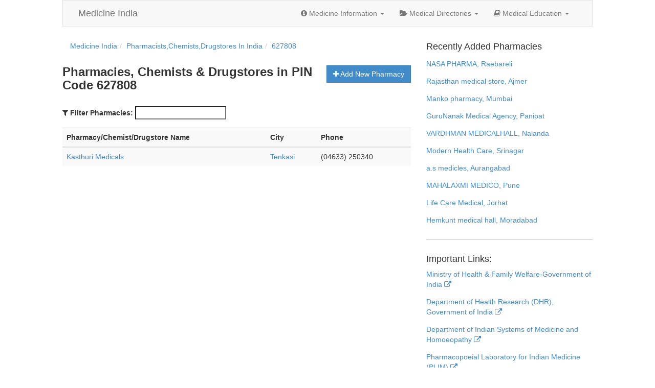

--- FILE ---
content_type: text/html; charset=utf-8
request_url: https://www.medicineindia.org/pharmacies-chemists-drugstores-in-pincode/627808
body_size: 7073
content:
<!DOCTYPE html><html lang=en><head><meta charset=utf-8><meta name=viewport content="width=device-width, initial-scale=1.0"><meta name=description content=View&#32;the&#32;list&#32;of&#32;pharmacies,&#32;chemists&#32;and&#32;drugstores&#32;in&#32;PIN&#32;Code&#32;627808><meta name=keywords content=pharmacies&#32;in&#32;PIN&#32;Code&#32;627808,chemists&#32;in&#32;PIN&#32;Code&#32;627808,drugstores&#32;in&#32;PIN&#32;Code&#32;627808><meta name="google-site-verification" content="vlE90ncRFOKpNbIM4ayLc1rv2lnaEhsDwU7YYquRbqc" /><title>List of Pharmacies, Chemists, Drugstores in PIN Code627808 | Medicine India</title><link href=/favicon.ico rel="shortcut icon"><style type=text/css>
    aside,footer,nav,section{display:block}html{font-family:sans-serif;-webkit-text-size-adjust:100%;-ms-text-size-adjust:100%}body{margin:0}a:active,a:hover{outline:0}h1{margin:.67em 0}b,strong{font-weight:700}button,input{margin:0;font-size:100%}button{text-transform:none;cursor:pointer;-webkit-appearance:button}button::-moz-focus-inner,input::-moz-focus-inner{padding:0;border:0}table{border-collapse:collapse;border-spacing:0}@media print{*{color:#000!important;text-shadow:none!important;background:transparent!important;box-shadow:none!important}a,a:visited{text-decoration:underline}a[href]:after{content:" (" attr(href)")"}a[href^="#"]:after{content:""}tr{page-break-inside:avoid}@page{margin:2cm .5cm}p,h2,h3{orphans:3;widows:3}h2,h3{page-break-after:avoid}.navbar{display:none}.table td,.table th{background-color:#fff!important}.table{border-collapse:collapse!important}.table-bordered th,.table-bordered td{border:1px solid #ddd!important}}*,:before,:after{-webkit-box-sizing:border-box;-moz-box-sizing:border-box;box-sizing:border-box}html{font-size:62.5%;-webkit-tap-highlight-color:rgba(0,0,0,0)}body{font-family:"Helvetica Neue",Helvetica,Arial,sans-serif;font-size:14px;line-height:1.428571429;color:#333;background-color:#fff}input,button{font-family:inherit;font-size:inherit;line-height:inherit;background-image:none}a{color:#428bca;text-decoration:none}a:hover,a:focus{color:#2a6496;text-decoration:underline}a:focus{outline:thin dotted #333;outline:5px auto -webkit-focus-ring-color;outline-offset:-2px}.sr-only{position:absolute;width:1px;height:1px;padding:0;margin:-1px;overflow:hidden;clip:rect(0 0 0 0);border:0}p{margin:0 0 10px}.text-danger{color:#b94a48}.text-success{color:#468847}h1,h2,h3,h4{font-family:"Helvetica Neue",Helvetica,Arial,sans-serif;line-height:1.1}h3,h4{font-weight:500}h1,h2,h3{margin-top:20px}h1,h2,h3,h4{margin-bottom:10px}h4{margin-top:10px}h3{font-size:24px}h4{font-size:18px}ul,ol{margin-top:0;margin-bottom:10px}ul ul{margin-bottom:0}dl{margin-bottom:20px}dt,dd{line-height:1.428571429}dt{font-weight:700}.row{margin-right:-15px;margin-left:-15px}.row:before,.row:after{display:table;display:table;content:" "}.row:after{clear:both}.col-xs-6,.col-xs-12,.col-sm-4,.col-sm-8,.col-sm-12,.col-md-10{position:relative;min-height:1px;padding-right:15px;padding-left:15px}.col-xs-6{float:left;width:50%}.col-xs-12{width:100%}@media (min-width:768px){.col-sm-4,.col-sm-8{float:left}.col-sm-4{width:33.33333333333333%}.col-sm-8{width:66.66666666666666%}.col-sm-12{width:100%}.col-sm-offset-4{margin-left:33.33333333333333%}}@media (min-width:992px){.col-md-10{float:left;width:83.33333333333334%}.col-md-offset-1{margin-left:8.333333333333332%}}table{max-width:100%;background-color:transparent}th{text-align:left}.table{width:100%;margin-bottom:20px}.table tbody>tr>th,.table tbody>tr>td{padding:8px;line-height:1.428571429;vertical-align:top;border-top:1px solid #ddd}.table tbody+tbody{border-top:2px solid #ddd}.table-bordered,.table-bordered>tbody>tr>th,.table-bordered>tbody>tr>td{border:1px solid #ddd}.table-striped>tbody>tr:nth-child(odd)>td,.table-striped>tbody>tr:nth-child(odd)>th{background-color:#f9f9f9}@media (max-width:768px){.table-responsive{width:100%;margin-bottom:15px;overflow-x:scroll;overflow-y:hidden;border:1px solid #ddd}.table-responsive>.table{margin-bottom:0;background-color:#fff}.table-responsive>.table>tbody>tr>th,.table-responsive>.table>tbody>tr>td{white-space:nowrap}.table-responsive>.table-bordered{border:0}.table-responsive>.table-bordered>tbody>tr>th:first-child,.table-responsive>.table-bordered>tbody>tr>td:first-child{border-left:0}.table-responsive>.table-bordered>tbody>tr>th:last-child,.table-responsive>.table-bordered>tbody>tr>td:last-child{border-right:0}.table-responsive>.table-bordered>tbody>tr:last-child>th,.table-responsive>.table-bordered>tbody>tr:last-child>td{border-bottom:0}}label{display:inline-block;margin-bottom:5px;font-weight:700}.form-control:-moz-placeholder,.form-control::-moz-placeholder{color:#999}.form-control:-ms-input-placeholder{color:#999}.form-control{display:block;width:100%;height:34px;padding:6px 12px;font-size:14px;line-height:1.428571429;color:#555;vertical-align:middle;background-color:#fff;border:1px solid #ccc;border-radius:4px;-webkit-box-shadow:inset 0 1px 1px rgba(0,0,0,.075);box-shadow:inset 0 1px 1px rgba(0,0,0,.075);-webkit-transition:border-color ease-in-out .15s,box-shadow ease-in-out .15s;transition:border-color ease-in-out .15s,box-shadow ease-in-out .15s}.form-control:focus{border-color:#66afe9;outline:0;-webkit-box-shadow:inset 0 1px 1px rgba(0,0,0,.075),0 0 8px rgba(102,175,233,.6);box-shadow:inset 0 1px 1px rgba(0,0,0,.075),0 0 8px rgba(102,175,233,.6)}.form-group{margin-bottom:15px}.form-horizontal .control-label{padding-top:7px;margin-top:0;margin-bottom:0}.form-horizontal .form-group{margin-right:-15px;margin-left:-15px}.form-horizontal .form-group:before,.form-horizontal .form-group:after{display:table}.form-horizontal .form-group:before{display:table;content:" "}.form-horizontal .form-group:after{display:table;content:" ";clear:both}@media (min-width:768px){.form-horizontal .control-label{text-align:right}}.btn{display:inline-block;padding:6px 12px;margin-bottom:0;font-size:14px;font-weight:400;line-height:1.428571429;text-align:center;white-space:nowrap;vertical-align:middle;cursor:pointer;border:1px solid transparent;border-radius:4px;-webkit-user-select:none;-moz-user-select:none;-ms-user-select:none;-o-user-select:none;user-select:none}.btn:focus{outline:thin dotted #333;outline:5px auto -webkit-focus-ring-color;outline-offset:-2px}.btn:hover,.btn:focus{color:#333;text-decoration:none}.btn:active{background-image:none;outline:0;-webkit-box-shadow:inset 0 3px 5px rgba(0,0,0,.125);box-shadow:inset 0 3px 5px rgba(0,0,0,.125)}.open .dropdown-toggle.btn-default{color:#333;background-color:#ebebeb;border-color:#adadad;background-image:none}.btn-primary{color:#fff;background-color:#428bca;border-color:#357ebd}.btn-primary:hover,.btn-primary:focus,.btn-primary:active,.open .dropdown-toggle.btn-primary{color:#fff;background-color:#3276b1;border-color:#285e8e}.btn-primary:active,.open .dropdown-toggle.btn-primary{background-image:none}.open .dropdown-toggle.btn-warning{color:#fff;background-color:#ed9c28;border-color:#d58512;background-image:none}.open .dropdown-toggle.btn-danger{color:#fff;background-color:#d2322d;border-color:#ac2925;background-image:none}.open .dropdown-toggle.btn-success{color:#fff;background-color:#47a447;border-color:#398439;background-image:none}.open .dropdown-toggle.btn-info{color:#fff;background-color:#39b3d7;border-color:#269abc;background-image:none}.fade{opacity:0;-webkit-transition:opacity .15s linear;transition:opacity .15s linear}.fade.in{opacity:1}.collapse{display:none}.collapse.in{display:block}.collapsing{position:relative;height:0;overflow:hidden;-webkit-transition:height .35s ease;transition:height .35s ease}@font-face{font-family:'Glyphicons Halflings';src:url(/static/fonts/glyphicons-halflings-regular.eot);src:url(/static/fonts/glyphicons-halflings-regular.eot?#iefix) format('embedded-opentype'),url(/static/fonts/glyphicons-halflings-regular.woff) format('woff'),url(/static/fonts/glyphicons-halflings-regular.ttf) format('truetype'),url(/static/fonts/glyphicons-halflings-regular.svg#glyphicons-halflingsregular) format('svg')}.glyphicon-eye-open:before{content:"\e105"}.glyphicon-folder-open:before{content:"\e118"}.glyphicon-collapse-down:before{content:"\e159"}.glyphicon-collapse-up:before{content:"\e160"}.glyphicon-open:before{content:"\e167"}.glyphicon-floppy-open:before{content:"\e176"}.caret{display:inline-block;width:0;height:0;margin-left:2px;vertical-align:middle;border-top:4px solid #000;border-right:4px solid transparent;border-bottom:0 dotted;border-left:4px solid transparent;content:""}.dropdown{position:relative}.dropdown-menu{position:absolute;top:100%;left:0;z-index:1000;display:none;float:left;min-width:160px;padding:5px 0;margin:2px 0 0;font-size:14px;list-style:none;background-color:#fff;border:1px solid #ccc;border:1px solid rgba(0,0,0,.15);border-radius:4px;-webkit-box-shadow:0 6px 12px rgba(0,0,0,.175);box-shadow:0 6px 12px rgba(0,0,0,.175);background-clip:padding-box}.dropdown-menu>li>a{display:block;padding:3px 20px;clear:both;font-weight:400;line-height:1.428571429;color:#333;white-space:nowrap}.dropdown-menu>li>a:hover,.dropdown-menu>li>a:focus{color:#fff;text-decoration:none;background-color:#428bca}.open>.dropdown-menu{display:block}.open>a{outline:0}@media (min-width:768px){.navbar-right .dropdown-menu{right:0;left:auto}}.btn-group.open .dropdown-toggle{outline:0;-webkit-box-shadow:inset 0 3px 5px rgba(0,0,0,.125);box-shadow:inset 0 3px 5px rgba(0,0,0,.125)}.nav{padding-left:0;margin-bottom:0;list-style:none}.nav:before,.nav:after{display:table;display:table;content:" "}.nav:after{clear:both}.nav>li,.nav>li>a{position:relative;display:block}.nav>li>a{padding:10px 15px}.nav>li>a:hover,.nav>li>a:focus{text-decoration:none;background-color:#eee}.nav .open>a,.nav .open>a:hover,.nav .open>a:focus{background-color:#eee;border-color:#428bca}.nav .caret{border-top-color:#428bca;border-bottom-color:#428bca}.nav a:hover .caret{border-top-color:#2a6496;border-bottom-color:#2a6496}.navbar{position:relative;z-index:1000;min-height:50px;margin-bottom:20px;border:1px solid transparent}.navbar:before,.navbar:after{display:table;display:table;content:" "}.navbar:after{clear:both}@media (min-width:768px){.navbar{border-radius:4px}}.navbar-header:before,.navbar-header:after{display:table;display:table;content:" "}.navbar-header:after{clear:both}@media (min-width:768px){.navbar-header{float:left}}.navbar-collapse{max-height:340px;padding-right:15px;padding-left:15px;overflow-x:visible;border-top:1px solid transparent;box-shadow:inset 0 1px 0 rgba(255,255,255,.1);-webkit-overflow-scrolling:touch}.navbar-collapse:before,.navbar-collapse:after{display:table;display:table;content:" "}.navbar-collapse:after{clear:both}.navbar-collapse.in{overflow-y:auto}@media (min-width:768px){.navbar-collapse{width:auto;border-top:0;box-shadow:none}.navbar-collapse.collapse{display:block!important;height:auto!important;padding-bottom:0;overflow:visible!important}.navbar-collapse.in{overflow-y:visible}.navbar-collapse .navbar-nav.navbar-left:first-child{margin-left:-15px}.navbar-collapse .navbar-nav.navbar-right:last-child{margin-right:-15px}.navbar-collapse .navbar-text:last-child{margin-right:0}}.container>.navbar-collapse{margin-right:-15px;margin-left:-15px}@media (min-width:768px){.container>.navbar-collapse{margin-right:0;margin-left:0}}.navbar-brand{float:left;padding:15px;font-size:18px;line-height:20px}.navbar-brand:hover,.navbar-brand:focus{text-decoration:none}.navbar-toggle{position:relative;float:right;padding:9px 10px;margin-top:8px;margin-right:15px;margin-bottom:8px;background-color:transparent;border:1px solid transparent;border-radius:4px}.navbar-toggle .icon-bar{display:block;width:22px;height:2px;border-radius:1px}.navbar-toggle .icon-bar+.icon-bar{margin-top:4px}@media (min-width:768px){.navbar-toggle{display:none}}.navbar-nav{margin:7.5px -15px}.navbar-nav>li>a{padding-top:10px;padding-bottom:10px;line-height:20px}@media (max-width:767px){.navbar-nav .open .dropdown-menu{position:static;float:none;width:auto;margin-top:0;background-color:transparent;border:0;box-shadow:none}.navbar-nav .open .dropdown-menu>li>a,.navbar-nav .open .dropdown-menu .dropdown-header{padding:5px 15px 5px 25px}.navbar-nav .open .dropdown-menu>li>a{line-height:20px}.navbar-nav .open .dropdown-menu>li>a:hover,.navbar-nav .open .dropdown-menu>li>a:focus{background-image:none}}@media (min-width:768px){.navbar-nav{float:left;margin:0}.navbar-nav>li{float:left}.navbar-nav>li>a{padding-top:15px;padding-bottom:15px}}@media (min-width:768px){.navbar-right{float:right!important}}.navbar-nav>li>.dropdown-menu{margin-top:0;border-top-right-radius:0;border-top-left-radius:0}.navbar-default{background-color:#f8f8f8;border-color:#e7e7e7}.navbar-default .navbar-brand{color:#777}.navbar-default .navbar-brand:hover,.navbar-default .navbar-brand:focus{color:#5e5e5e;background-color:transparent}.navbar-default .navbar-nav>li>a{color:#777}.navbar-default .navbar-nav>li>a:hover,.navbar-default .navbar-nav>li>a:focus{color:#333;background-color:transparent}.navbar-default .navbar-toggle{border-color:#ddd}.navbar-default .navbar-toggle:hover,.navbar-default .navbar-toggle:focus{background-color:#ddd}.navbar-default .navbar-toggle .icon-bar{background-color:#ccc}.navbar-default .navbar-collapse{border-color:#e6e6e6}.navbar-default .navbar-nav>.dropdown>a:hover .caret,.navbar-default .navbar-nav>.dropdown>a:focus .caret{border-top-color:#333;border-bottom-color:#333}.navbar-default .navbar-nav>.open>a,.navbar-default .navbar-nav>.open>a:hover,.navbar-default .navbar-nav>.open>a:focus{color:#555;background-color:#e7e7e7}.navbar-default .navbar-nav>.open>a .caret,.navbar-default .navbar-nav>.open>a:hover .caret,.navbar-default .navbar-nav>.open>a:focus .caret{border-top-color:#555;border-bottom-color:#555}.navbar-default .navbar-nav>.dropdown>a .caret{border-top-color:#777;border-bottom-color:#777}@media (max-width:767px){.navbar-default .navbar-nav .open .dropdown-menu>li>a{color:#777}.navbar-default .navbar-nav .open .dropdown-menu>li>a:hover,.navbar-default .navbar-nav .open .dropdown-menu>li>a:focus{color:#333;background-color:transparent}.navbar-default .navbar-nav .open .dropdown-menu>.active>a,.navbar-default .navbar-nav .open .dropdown-menu>.active>a:hover,.navbar-default .navbar-nav .open .dropdown-menu>.active>a:focus{color:#555;background-color:#e7e7e7}.navbar-default .navbar-nav .open .dropdown-menu>.disabled>a,.navbar-default .navbar-nav .open .dropdown-menu>.disabled>a:hover,.navbar-default .navbar-nav .open .dropdown-menu>.disabled>a:focus{color:#ccc;background-color:transparent}}.navbar-inverse .navbar-collapse{border-color:#101010}.navbar-inverse .navbar-nav>.open>a,.navbar-inverse .navbar-nav>.open>a:hover,.navbar-inverse .navbar-nav>.open>a:focus{color:#fff;background-color:#080808}.navbar-inverse .navbar-nav>.open>a .caret,.navbar-inverse .navbar-nav>.open>a:hover .caret,.navbar-inverse .navbar-nav>.open>a:focus .caret{border-top-color:#fff;border-bottom-color:#fff}@media (max-width:767px){.navbar-inverse .navbar-nav .open .dropdown-menu>.dropdown-header{border-color:#080808}.navbar-inverse .navbar-nav .open .dropdown-menu>li>a{color:#999}.navbar-inverse .navbar-nav .open .dropdown-menu>li>a:hover,.navbar-inverse .navbar-nav .open .dropdown-menu>li>a:focus{color:#fff;background-color:transparent}.navbar-inverse .navbar-nav .open .dropdown-menu>.active>a,.navbar-inverse .navbar-nav .open .dropdown-menu>.active>a:hover,.navbar-inverse .navbar-nav .open .dropdown-menu>.active>a:focus{color:#fff;background-color:#080808}.navbar-inverse .navbar-nav .open .dropdown-menu>.disabled>a,.navbar-inverse .navbar-nav .open .dropdown-menu>.disabled>a:hover,.navbar-inverse .navbar-nav .open .dropdown-menu>.disabled>a:focus{color:#444;background-color:transparent}}.breadcrumb{padding:8px 15px;margin-bottom:20px;list-style:none;background-color:#f5f5f5;border-radius:4px}.breadcrumb>li{display:inline-block}.breadcrumb>li+li:before{padding:0 5px;color:#ccc;content:"/\00a0"}@-webkit-keyframes progress-bar-stripes{from{background-position:40px 0}to{background-position:0 0}}@-moz-keyframes progress-bar-stripes{from{background-position:40px 0}to{background-position:0 0}}@-o-keyframes progress-bar-stripes{from{background-position:0 0}to{background-position:40px 0}}@keyframes progress-bar-stripes{from{background-position:40px 0}to{background-position:0 0}}.panel-group .panel-heading+.panel-collapse .panel-body{border-top:1px solid #ddd}.panel-group .panel-footer+.panel-collapse .panel-body{border-bottom:1px solid #ddd}.panel-default>.panel-heading+.panel-collapse .panel-body{border-top-color:#ddd}.panel-default>.panel-footer+.panel-collapse .panel-body{border-bottom-color:#ddd}.panel-primary>.panel-heading+.panel-collapse .panel-body{border-top-color:#428bca}.panel-primary>.panel-footer+.panel-collapse .panel-body{border-bottom-color:#428bca}.panel-success>.panel-heading+.panel-collapse .panel-body{border-top-color:#d6e9c6}.panel-success>.panel-footer+.panel-collapse .panel-body{border-bottom-color:#d6e9c6}.panel-warning>.panel-heading+.panel-collapse .panel-body{border-top-color:#fbeed5}.panel-warning>.panel-footer+.panel-collapse .panel-body{border-bottom-color:#fbeed5}.panel-danger>.panel-heading+.panel-collapse .panel-body{border-top-color:#eed3d7}.panel-danger>.panel-footer+.panel-collapse .panel-body{border-bottom-color:#eed3d7}.panel-info>.panel-heading+.panel-collapse .panel-body{border-top-color:#bce8f1}.panel-info>.panel-footer+.panel-collapse .panel-body{border-bottom-color:#bce8f1}.modal-open{overflow:hidden}body.modal-open,.modal-open .navbar-fixed-top,.modal-open .navbar-fixed-bottom{margin-right:15px}.modal.fade .modal-dialog{-webkit-transform:translate(0,-25%);-ms-transform:translate(0,-25%);transform:translate(0,-25%);-webkit-transition:-webkit-transform .3s ease-out;-moz-transition:-moz-transform .3s ease-out;-o-transition:-o-transform .3s ease-out;transition:transform .3s ease-out}.modal-backdrop.fade{opacity:0;filter:alpha(opacity=0)}.pull-right{float:right!important}.pull-left{float:left!important}@-ms-viewport{width:device-width}@media screen and (max-width:400px){@-ms-viewport{width:320px}}@font-face{font-family:FontAwesome;src:url(/static/font/fontawesome-webfont.eot?v=3.2.1);src:url(/static/font/fontawesome-webfont.eot?#iefix&v=3.2.1) format('embedded-opentype'),url(/static/font/fontawesome-webfont.woff?v=3.2.1) format('woff'),url(/static/font/fontawesome-webfont.ttf?v=3.2.1) format('truetype'),url(/static/font/fontawesome-webfont.svg#fontawesomeregular?v=3.2.1) format('svg');font-weight:400;font-style:normal}[class^=icon-]{font-family:FontAwesome;font-weight:400;font-style:normal;text-decoration:inherit;-webkit-font-smoothing:antialiased;*margin-right:.3em}[class^=icon-]:before{text-decoration:inherit;display:inline-block;speak:none}a [class^=icon-]{display:inline}[class^=icon-]{display:inline;width:auto;height:auto;line-height:normal;vertical-align:baseline;background-image:none;background-position:0 0;background-repeat:repeat;margin-top:0}.dropdown-menu>li>a:hover>[class^=icon-]{background-image:none}@-moz-keyframes spin{0%{-moz-transform:rotate(0)}100%{-moz-transform:rotate(359deg)}}@-webkit-keyframes spin{0%{-webkit-transform:rotate(0)}100%{-webkit-transform:rotate(359deg)}}@-o-keyframes spin{0%{-o-transform:rotate(0)}100%{-o-transform:rotate(359deg)}}@-ms-keyframes spin{0%{-ms-transform:rotate(0)}100%{-ms-transform:rotate(359deg)}}@keyframes spin{0%{transform:rotate(0)}100%{transform:rotate(359deg)}}.icon-cog:before{content:"\f013"}.icon-list-alt:before{content:"\f022"}.icon-tag:before{content:"\f02b"}.icon-tags:before{content:"\f02c"}.icon-book:before{content:"\f02d"}.icon-list:before{content:"\f03a"}.icon-info-sign:before{content:"\f05a"}.icon-arrow-right:before{content:"\f061"}.icon-plus:before{content:"\f067"}.icon-eye-open:before{content:"\f06e"}.icon-folder-open:before{content:"\f07c"}.icon-external-link:before{content:"\f08e"}.icon-filter:before{content:"\f0b0"}.icon-building:before{content:"\f0f7"}.icon-h-sign:before{content:"\f0fd"}.icon-plus-sign-alt:before{content:"\f0fe"}.icon-double-angle-right:before{content:"\f101"}.icon-angle-right:before{content:"\f105"}.icon-folder-open-alt:before{content:"\f115"}.icon-collapse-alt:before{content:"\f117"}.icon-collapse:before{content:"\f150"}.icon-collapse-top:before{content:"\f151"}*{border-radius:0!important}nav{float:right;background-color:#DDD}footer{margin-top:2em}h1{font-size:1.7em}h1,h2{font-weight:700;color:#333}h2{font-size:1.5em}input{outline:0}dt{margin-top:.7em;margin-left:1em}dd{margin-left:2em}.page-search{margin:2em 0 1em}.breadcrumb{background-color:transparent}span.starting-letter a{font-size:2em;float:left;margin:.3em;border:1px solid #DDD;padding:.1em .5em}.company-name{padding:.2em .5em;margin:.5em;border:1px solid #DDD;font-weight:400}.ulh li{display:block}.medicine-category{float:left}.medicine-category h2{font-size:1.2em;font-weight:400}.ulh{padding-left:1em}.ulh li h4,.ulh li h3{font-size:1em;font-weight:400;color:#777}.article p{text-align:justify;font-size:1em;line-height:2em}.sidebar-separator{margin:2em 0;border-top:1px solid #ccc}.important-links a{float:left;clear:both;margin-bottom:1em}.latest-pharmacies{margin:1em 0}
    </style>

<script src="//g.ezoic.net/ezoic/ezoiclitedata.go?did=21854"></script>
</head><body class="col-xs-12 col-sm-12 col-md-10 col-md-offset-1"><script type=text/javascript>var _w={};!function(e){e.loadScripts=function(e){if(e instanceof Array&&e.length>0){var n=0,t=function(a){var o=document.createElement("script");o.type="text/javascript",document.head.appendChild(o),o.onload=function(){n+=1,n<e.length&&t(n)},o.src=e[a]};t(n)}},e.loadStyles=function(e){e instanceof Array&&e.length>0&&e.forEach(function(e){var n=document.createElement("link");n.rel="stylesheet",document.head.appendChild(n),n.href=e})}}(_w);_w.loadScripts(['/static/js/jquery.js','/static/js/script.js', '/static/js/view.js', '/static/js/bootstrap.min.js']); </script><nav class="navbar navbar-default col-xs-12" role=navigation><div class=navbar-header><button type=button class=navbar-toggle data-toggle=collapse data-target=.navbar-ex1-collapse><span class=sr-only>Toggle navigation</span> <span class=icon-bar></span> <span class=icon-bar></span> <span class=icon-bar></span></button> <a class=navbar-brand href=//www.medicineindia.org>Medicine India</a></div><div class="collapse navbar-collapse navbar-ex1-collapse navbar-right"><ul class="nav navbar-nav"><li class=dropdown><a href=# data-toggle=dropdown><i class=icon-info-sign></i> Medicine Information <b class=caret></b></a><ul class=dropdown-menu><li><a href=//www.medicineindia.org/medicine-categories><i class=icon-list></i> Medicine Categories</a></li><li><a href=//www.medicineindia.org/medicine-brands><i class=icon-tag></i> Medicine Brands</a></li><li><a href=//www.medicineindia.org/medicine-generics><i class=icon-tags></i> Generic Medicines</a></li><li><a href=//www.medicineindia.org/medicine-manufacturing-companies><i class=icon-cog></i> Medicines Manufacturers</a></li></ul></li><li class=dropdown><a href=# data-toggle=dropdown><i class=icon-folder-open></i> Medical Directories <b class=caret></b></a><ul class=dropdown-menu><li><a href=//www.medicineindia.org/hospitals-in-india><i class=icon-h-sign></i> Hospitals in India</a></li><li><a href=//www.medicineindia.org/hospitals-by-state><i class=icon-double-angle-right></i> State Wise Hospital Listings</a></li><li><a href=//www.medicineindia.org/hospitals-by-city><i class=icon-angle-right></i> City Wise Hospital Listings</a></li><li><a href=//www.medicineindia.org/pharmacies-chemists-drugstores-in-india><i class=icon-plus-sign-alt></i> Pharmacies, Chemists & Drugstores in India</a></li></ul></li><li class=dropdown><a href=# data-toggle=dropdown><i class=icon-book></i> Medical Education <b class=caret></b></a><ul class=dropdown-menu><li><a href=//www.medicineindia.org/medical-colleges><i class=icon-building></i> Medical Colleges in India</a></li><li><a href=//www.medicineindia.org/medical-courses><i class=icon-list-alt></i> Medical Courses in India</a></li></ul></li></ul></div></nav><div id=main-content class=row><div class=row style="padding-left: 2em;"><div id=ezoic-pub-ad-placeholder-100></div></div><section id=main class=col-sm-8><ol class=breadcrumb><li itemscope itemtype=http://data-vocabulary.org/Breadcrumb><a itemprop=url href=//www.medicineindia.org><span itemprop=title>Medicine India</span></a></li><li itemscope itemtype=http://data-vocabulary.org/Breadcrumb><a itemprop=url href=//www.medicineindia.org/pharmacies-chemists-drugstores-in-india><span itemprop=title>Pharmacists,Chemists,Drugstores In India</span></a></li><li itemscope itemtype=http://data-vocabulary.org/Breadcrumb><a itemprop=url href=//www.medicineindia.org/pharmacies-chemists-drugstores-in-pincode/627808><span itemprop=title>627808</span></a></li> </ol><a href=//www.medicineindia.org/pharmacies-chemists-drugstores-in-india/add-new-pharmacy class="btn btn-primary pull-right"><i class=icon-plus></i> Add New Pharmacy</a><h1>Pharmacies, Chemists & Drugstores in PIN Code 627808</h1><div class=page-search><i class=icon-filter></i> <label for=txtPharmacySearch>Filter Pharmacies:</label> <input type=text id=txtPharmacySearch></div><div class=table-responsive><table class="table table-striped"><tr><th>Pharmacy/Chemist/Drugstore Name</th><th>City</th><th>Phone</th></tr><tbody><tr itemscope itemtype=http://schema.org/LocalBusiness class=pharmacy-row><td itemprop=name><a itemprop=url title="View Details for Kasthuri Medicals" href="//www.medicineindia.org/pharmacy-chemist-drugstore-details/62566/kasthuri-medicals">Kasthuri Medicals</a></td><td><a title="View Pharmacies/Chemists/Drugstores in Tenkasi" href="//www.medicineindia.org/pharmacies-chemists-drugstores-in-city/744/tenkasi">Tenkasi</a></td><td itemprop=telephone>(04633) 250340</td></tr></tbody></table></div>  <div id=ezoic-pub-ad-placeholder-106></div></section><aside class=col-sm-4><div id=ezoic-pub-ad-placeholder-101></div><div id=divLatestPharmacies><h4>Recently Added Pharmacies</h4><div class='latest-pharmacies'><a href='//www.medicineindia.org/pharmacy-chemist-drugstore-details/82746/nasa-pharma'>NASA PHARMA, Raebareli</a></div><div class='latest-pharmacies'><a href='//www.medicineindia.org/pharmacy-chemist-drugstore-details/82745/rajasthan-medical-store'>Rajasthan medical store, Ajmer</a></div><div class='latest-pharmacies'><a href='//www.medicineindia.org/pharmacy-chemist-drugstore-details/82744/manko-pharmacy'>Manko pharmacy, Mumbai</a></div><div class='latest-pharmacies'><a href='//www.medicineindia.org/pharmacy-chemist-drugstore-details/82743/gurunanak-medical-agency'>GuruNanak Medical Agency, Panipat</a></div><div class='latest-pharmacies'><a href='//www.medicineindia.org/pharmacy-chemist-drugstore-details/82742/vardhman-medicalhall'>VARDHMAN MEDICALHALL, Nalanda</a></div><div class='latest-pharmacies'><a href='//www.medicineindia.org/pharmacy-chemist-drugstore-details/82741/modern-health-care'>Modern Health Care, Srinagar</a></div><div class='latest-pharmacies'><a href='//www.medicineindia.org/pharmacy-chemist-drugstore-details/82740/as-medicles'>a.s medicles, Aurangabad</a></div><div class='latest-pharmacies'><a href='//www.medicineindia.org/pharmacy-chemist-drugstore-details/82739/mahalaxmi-medico'>MAHALAXMI MEDICO, Pune</a></div><div class='latest-pharmacies'><a href='//www.medicineindia.org/pharmacy-chemist-drugstore-details/82738/life-care-medical'>Life Care Medical, Jorhat</a></div><div class='latest-pharmacies'><a href='//www.medicineindia.org/pharmacy-chemist-drugstore-details/82737/hemkunt-medical-hall'>Hemkunt medical hall, Moradabad</a></div></div><div id=ezoic-pub-ad-placeholder-102></div><div class=sidebar-separator></div><div class=important-links><h4>Important Links:</h4><a target=_blank href=http://mohfw.nic.in>Ministry of Health & Family Welfare-Government of India <i class=icon-external-link></i></a> <a target=_blank href=http://www.dhr.gov.in>Department of Health Research (DHR), Government of India <i class=icon-external-link></i></a> <a target=_blank href=http://indianmedicine.nic.in>Department of Indian Systems of Medicine and Homoeopathy <i class=icon-external-link></i></a> <a target=_blank href=http://www.plimism.nic.in>Pharmacopoeial Laboratory for Indian Medicine (PLIM) <i class=icon-external-link></i></a> <a target=_blank href=http://www.niper.gov.in/medicine.htm>Medicine Information Centre <i class=icon-external-link></i></a></div><div style=clear:both;></div><br><div id=ezoic-pub-ad-placeholder-103></div></aside></div><footer></footer><script defer src="https://static.cloudflareinsights.com/beacon.min.js/vcd15cbe7772f49c399c6a5babf22c1241717689176015" integrity="sha512-ZpsOmlRQV6y907TI0dKBHq9Md29nnaEIPlkf84rnaERnq6zvWvPUqr2ft8M1aS28oN72PdrCzSjY4U6VaAw1EQ==" data-cf-beacon='{"version":"2024.11.0","token":"9e6c6971bf554112bf0667c59286eb5b","r":1,"server_timing":{"name":{"cfCacheStatus":true,"cfEdge":true,"cfExtPri":true,"cfL4":true,"cfOrigin":true,"cfSpeedBrain":true},"location_startswith":null}}' crossorigin="anonymous"></script>
</body></html>



--- FILE ---
content_type: application/x-javascript; charset=utf-8
request_url: https://www.medicineindia.org/static/js/script.js
body_size: 166
content:
function initializeMedicineCategories(){document.querySelector("#txtCategorySearch")&&(document.querySelector("#txtCategorySearch").onkeyup=function(){var e=this.value.trim().toLowerCase();0===e.length?($("div.medicine-category").show(),$("h4").css("background-color","transparent")):($("div.medicine-category").show(),$("div.medicine-category").filter(function(){return $($(this)[0]).text().trim().toLowerCase().indexOf(e)<0}).hide(),$("h4").css("background-color","transparent"),$("h4").filter(function(){return $($(this)[0]).text().trim().toLowerCase().indexOf(e)>=0}).css("background-color","yellow"))})}function initializeCompanies(){document.querySelector("#txtCompanySearch")&&(document.querySelector("#txtCompanySearch").onkeyup=function(){var e=this.value.trim().toLowerCase();0===e.length?$("div.company-name").show():($("div.company-name").show(),$("div.company-name").filter(function(){return $($(this)[0]).text().trim().toLowerCase().indexOf(e)<0}).hide())})}function initializeMedicineBrandsStartingWithLetter(){document.querySelector("#txtMedicineBrandSearch")&&(document.querySelector("#txtMedicineBrandSearch").onkeyup=function(){var e=this.value.trim().toLowerCase();0===e.length?$("tr.medicine-brand-row").show():($("tr.medicine-brand-row").show(),$("tr.medicine-brand-row").filter(function(){return $($($(this)[0]).children("td:nth-child(1)")[0]).text().trim().toLowerCase().indexOf(e)<0}).hide())})}function initializeGenericMedicineStartingWithLetter(){document.querySelector("#txtGenericMedicineSearch")&&(document.querySelector("#txtGenericMedicineSearch").onkeyup=function(){var e=this.value.trim().toLowerCase();0===e.length?$("tr.generic-medicine-row").show():($("tr.generic-medicine-row").show(),$("tr.generic-medicine-row").filter(function(){return $($($(this)[0]).children("td:nth-child(1)")[0]).text().trim().toLowerCase().indexOf(e)<0}).hide())})}function initializeColleges(){document.querySelector("#txtCollegeSearch")&&(document.querySelector("#txtCollegeSearch").onkeyup=function(){var e=this.value.trim().toLowerCase();0===e.length?$("tr.college-row").show():($("tr.college-row").show(),$("tr.college-row").filter(function(){return $($(this)[0]).text().trim().toLowerCase().indexOf(e)<0}).hide())})}function initializeHospitals(){document.querySelector("#txtHospitalSearch")&&(document.querySelector("#txtHospitalSearch").onkeyup=function(){var e=this.value.trim().toLowerCase();0===e.length?$("tr.hospital-row").show():($("tr.hospital-row").show(),$("tr.hospital-row").filter(function(){return $($(this)[0]).text().trim().toLowerCase().indexOf(e)<0}).hide())})}function initializePharmacies(){document.querySelector("#txtPharmacySearch")&&(document.querySelector("#txtPharmacySearch").onkeyup=function(){var e=this.value.trim().toLowerCase();0===e.length?$("tr.pharmacy-row").show():($("tr.pharmacy-row").show(),$("tr.pharmacy-row").filter(function(){return $($(this)[0]).text().trim().toLowerCase().indexOf(e)<0}).hide())})}var addthis_config={data_ga_property:"UA-44446604-1",data_ga_social:!0,data_track_clickback:!1},siteBase="/";$(document).ready(function(){initializeMedicineCategories(),initializeCompanies(),initializeMedicineBrandsStartingWithLetter(),initializeGenericMedicineStartingWithLetter(),initializeColleges(),initializeHospitals(),initializePharmacies()});